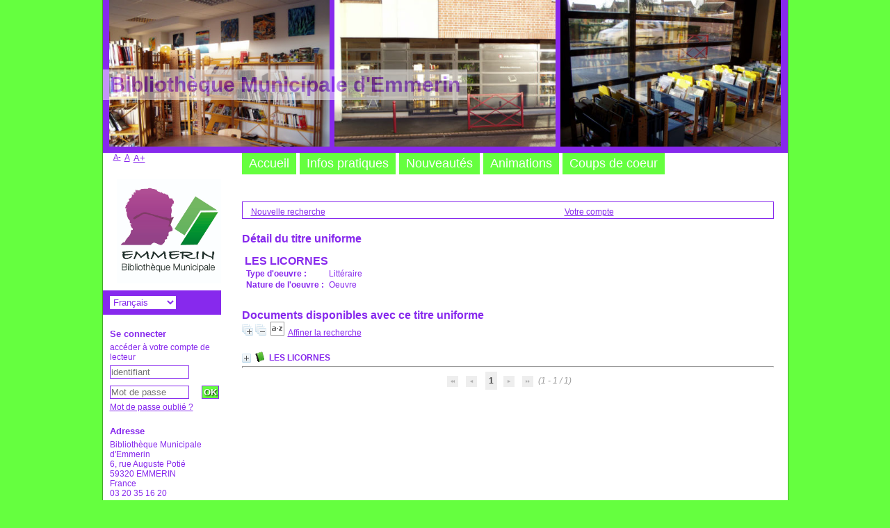

--- FILE ---
content_type: text/html; charset=utf-8
request_url: https://biblio.ville-emmerin.net/index.php?lvl=titre_uniforme_see&id=6839
body_size: 6765
content:
<!DOCTYPE html>
<html>
<head>
	<meta charset="utf-8" />
	<meta name="author" content="PMB Group" />

	<meta name="keywords" content="OPAC, web, library, opensource, catalog, catalogue, bibliothèque, médiathèque, pmb, phpmybibli" />
	<meta name="description" content="Catalogue en ligne Bibliothèque Municipale d'Emmerin." />
		<meta name="robots" content="all" />
	<!--IE et son enfer de compatibilit�-->
	<meta http-equiv='X-UA-Compatible' content='IE=Edge' />
	<meta name="viewport" content="width=device-width, initial-scale=1, maximum-scale=1" />
			
	<title>Catalogue en ligne Bibliothèque Municipale d'Emmerin</title>
	
	
	<link rel='stylesheet' type='text/css' href='./styles/common/common.css?1647023813' />
	<link rel='stylesheet' type='text/css' href='./styles/common/contrib.css?1647023813' />
	<link rel='stylesheet' type='text/css' href='./styles/common/dGrowl.css?1647023813' />
	<link rel='stylesheet' type='text/css' href='./styles/common/font-awesome.css?1647023813' />
	<link rel='stylesheet' type='text/css' href='./styles/common/open-sans.css?1647023813' />
	<link rel='stylesheet' type='text/css' href='./styles/common/pagination.css?1647023813' />
	<link rel='stylesheet' type='text/css' href='./styles/common/record_display.css?1647023813' />
	<link rel='stylesheet' type='text/css' href='./styles/genbib/colonnes.css?1647023803' />
	<link rel='stylesheet' type='text/css' href='./styles/genbib/gallerie_photos.css?1647023803' />
	<link rel='stylesheet' type='text/css' href='./styles/genbib/genbib.css?1647023803' />
	<link rel='stylesheet' type='text/css' href='./styles/genbib/liste_bulletins.css?1647023803' />
	<link rel='stylesheet' type='text/css' href='./styles/genbib/print.css?1647023803' />
	<link rel='stylesheet' type='text/css' href='./styles/genbib/tags.css?1647023803' />
	<link rel='stylesheet' type='text/css' href='./styles/genbib/visionneuse.css?1647023803' /><script type='text/javascript'>var opac_style= 'genbib';</script>
	<style type='text/css'>
	body#pmbopac, #intro #intro_bibli .p2 ul li, .cms_menu_deep0 li, ul.search_tabs li, #onglets_list ul.list_tabs li,
#empr_onglet ul.empr_tabs li, input.bouton, input.boutonrechercher, #subs_form table td input,
.carroussel_bulletin .current_bull_carroussel, .carroussel_bulletin .active, th, ul.empr_subtabs li, .authorities {
	background-color : #65ff3f;
}

#intro_message .p1 {
	color : #65ff3f;
}

#footer {
    border-top: 8px solid #65ff3f;
}

.notice-child {
    border-bottom: 5px solid #65ff3f;
}

ul.onglets_isbd_public, #categories-container ul, #actualites .bloc_actu, #facette #facette_list a {
    border-bottom: 1px solid #65ff3f;
}

#navigator, #search, #categories-container, #perio_a2z, #location-container, #last_entries, #etagere-container,
input, select, textarea, .carroussel_bulletin, .current_bull_carroussel, .carroussel_bulletin .active,
ul.empr_subtabs li, .listedescription {
	border: 1px solid #8729ed;
}

#intro #intro_bibli .p1, #facette h3, #bandeau #post_adress h3, #bandeau #accueil #lang_select, .bg-grey, #visionneuseBackground {
	background-color: #8729ed;
}

body, #intro_message .p1 p, #main #search ul.search_tabs li#current, #onglets_list ul.list_tabs li#current,
#empr_onglet ul.empr_tabs li#current a, a, input.login, input.password, input.subsform, select, textarea,
.carroussel_bulletin, .current_bull_carroussel, #onglets_list ul.list_tabs li a.current,
#search_onglet ul.search_tabs li.current a {
	color : #8729ed;
}
		</style>
	<!-- css_authentication -->	<link rel='SHORTCUT ICON' href='images/site/favicon.ico' />
	<script type="text/javascript" src="includes/javascript/drag_n_drop.js"></script>
	<script type="text/javascript" src="includes/javascript/handle_drop.js"></script>
	<script type="text/javascript" src="includes/javascript/popup.js"></script>
	<script type='text/javascript'>
	  	if (!document.getElementsByClassName){ // pour ie
			document.getElementsByClassName = 
			function(nom_class){
				var items=new Array();
				var count=0;
				for (var i=0; i<document.getElementsByTagName('*').length; i++) {  
					if (document.getElementsByTagName('*').item(i).className == nom_class) {
						items[count++] = document.getElementsByTagName('*').item(i); 
				    }
				 }
				return items;
			 }
		}
		// Fonction a utilisier pour l'encodage des URLs en javascript
		function encode_URL(data){
			var docCharSet = document.characterSet ? document.characterSet : document.charset;
			if(docCharSet == "UTF-8"){
				return encodeURIComponent(data);
			}else{
				return escape(data);
			}
		}
	</script>

<link rel='stylesheet' type='text/css' href='./includes/javascript/dojo/dijit/themes/tundra/tundra.css' />
<script type='text/javascript'>
	var dojoConfig = {
		parseOnLoad: true,
		locale: 'fr-fr',
		isDebug: false,
		usePlainJson: true,
		packages: [{
			name: 'pmbBase',
			location:'../../../..'
		},{
			name: 'd3',
			location:'../../d3'
		}],
		deps: ['apps/pmb/MessagesStore', 'dgrowl/dGrowl', 'dojo/ready'],
		callback:function(MessagesStore, dGrowl, ready){
			window.pmbDojo = {};
			pmbDojo.messages = new MessagesStore({url:'./ajax.php?module=ajax&categ=messages', directInit:false});
			ready(function(){
				new dGrowl({'channels':[{'name':'info','pos':2},{'name':'error', 'pos':1}]});
			});
		
		},
	};
</script>
<script type='text/javascript' src='./includes/javascript/dojo/dojo/dojo.js'></script>
<script type='text/javascript'>var opac_show_social_network =0;</script>
	<script type='text/javascript' src='./includes/javascript/http_request.js'></script>
	
	<!-- Enrichissement de notice en Ajax-->
	<script type='text/javascript' src='./includes/javascript/enrichment.js'></script>
</head>

<body onload="window.defaultStatus='PMB : Accès public';"  id="pmbopac">
	<script type='text/javascript' src='./includes/javascript/tablist_ajax.js'></script>
<script type='text/javascript' src='./includes/javascript/tablist.js'></script>
<script type='text/javascript' src='./includes/javascript/misc.js'></script>
	<div id='att' style='z-Index:1000'></div>
	<div id="container"><div id="main"><div id='main_header'><h3>Bibliothèque Municipale d'Emmerin</h3></div><div id="main_hors_footer">
						
<script type='text/javascript' src='./includes/javascript/auth_popup.js'></script>	
<div id="intro_message"><div class="p2"></div></div><div id='navigator'>
<table width='100%'><tr><td class='navig_actions_first_screen' ><a href="./index.php?lvl=index" class='navig_lastnotices'><span>Nouvelle recherche</span></a></td>
<td class='navig_empr_bt_show_compte' ><a href="./empr.php" class='navig_lastnotices'><span>Votre compte</span></a></td>
</tr></table></div><!-- fermeture de #navigator -->
<div id='resume_panier' class='empty'></div><!-- $Id: gabarit.html,v 1.5.4.2 2019/10/14 15:14:21 mramage Exp $ -->

<style type="text/css">
.aut_display_table {
	display: table;
}

.aut_display_row {
	display: table-row;
}

.aut_display_cell {
	display: table-cell;
	padding-right: 5px;
}
</style>

<div id="aut_details">
		<h3><span>Détail du titre uniforme</span></h3>
	<div id="aut_details_container">
		<div id="aut_see" class="aut_see">
			<table class="table_aut_see">
				<tr id="authority_container">
					<td>
						<div id="authority_display_table" class="aut_display_table">
								<div class="titreuniformelevel2">
																				<h3>LES LICORNES</h3>
													<div class="aut_display_row">
			<div class="aut_display_cell">
				<b>Type d'oeuvre :</b>
			</div>
			<div class="aut_display_cell">
				Littéraire
			</div>
		</div>
				<div class="aut_display_row">
			<div class="aut_display_cell">
				<b>Nature de l'oeuvre :</b>
			</div>
			<div class="aut_display_cell">
				Oeuvre
			</div>
		</div>
					
																	
								
																																																				
																	<div class="aut_display_row concepts_composed">	
										
									</div>
																																																	
	</div>
						</div>
					</td>
				</tr>
			</table>	
		</div>
					<div id='aut_details_liste'>
				<h3><span class="aut_details_liste_titre">Documents disponibles avec ce titre uniforme</span></h3>
<div id='resultatrech_liste'><span class="expandAll"><a href='javascript:expandAll_ajax(1);'><img class='img_plusplus' src='./images/expand_all.gif' border='0' id='expandall'></a></span><span class="espaceResultSearch">&nbsp;</span><span class="collapseAll"><a href='javascript:collapseAll()'><img class='img_moinsmoins' src='./images/collapse_all.gif' border='0' id='collapseall'></a></span><span class="espaceResultSearch">&nbsp;</span><script type='text/javascript' src='./includes/javascript/select.js'></script>
						<script>
							var ajax_get_sort=new http_request();
			
							function get_sort_content(del_sort, ids) {
								var url = './ajax.php?module=ajax&categ=sort&sub=get_sort&raz_sort='+(typeof(del_sort) != 'undefined' ? del_sort : '')+'&suppr_ids='+(typeof(ids) != 'undefined' ? ids : '')+'&page_en_cours=lvl%3Dtitre_uniforme_see%26id%3D6839';
								  ajax_get_sort.request(url,0,'',1,show_sort_content,0,0);
							}
			
							function show_sort_content(response) {
								document.getElementById('frame_notice_preview').innerHTML=ajax_get_sort.get_text();
								var tags = document.getElementById('frame_notice_preview').getElementsByTagName('script');
					       		for(var i=0;i<tags.length;i++){
									window.eval(tags[i].text);
					        	}
							}
							function kill_sort_frame() {
								var sort_view=document.getElementById('frame_notice_preview');
								if (sort_view)
									sort_view.parentNode.removeChild(sort_view);
							}
						</script>
						<span class="triSelector"><a onClick='show_layer(); get_sort_content();' title="Tris disponibles" style='cursor : pointer;'><img src='./images/orderby_az.gif' alt="Tris disponibles" align='bottom' hspace='3' border='0' id='sort_icon'></a></span><form name='mc_values' action='./index.php?lvl=more_results' style='display:none' method='post'>
<input type='hidden' name='page' value='1'/>
			<input type="hidden" name="nb_per_page_custom" value="">
</form><span class="espaceResultSearch">&nbsp;&nbsp;</span><span class="affiner_recherche"><a href='./index.php?search_type_asked=extended_search&mode_aff=aff_module' title='Affiner la recherche'>Affiner la recherche</a></span><blockquote>

			<div id="el16036Parent" class="notice-parent">
			
			<img class='img_plus' src="./getgif.php?nomgif=plus" name="imEx" id="el16036Img" title="détail" alt="détail" border="0" onClick="expandBase('el16036', true);  return false;" hspace="3" /><img src="https://biblio.ville-emmerin.net/images/icon_a_16x16.gif" alt='Document: texte imprim&eacute;' title='Document: texte imprim&eacute;'/>
			<span class="notice-heada" draggable="yes" dragtype="notice" id="drag_noti_16036"><span class="statutnot1" ></span><span  notice='16036'  class='header_title'>LES LICORNES</span><span class='Z3988' title='ctx_ver=Z39.88-2004&amp;rft_val_fmt=info%3Aofi%2Ffmt%3Akev%3Amtx%3Abook&amp;rft.genre=book&amp;rft.btitle=LES%20LICORNES&amp;rft.title=LES%20LICORNES&amp;rft.isbn=978-2-8063-1047-7&amp;rft.date=2020&amp;rft_id=&amp;rft.series=B%C3%A9b%C3%A9%20touche-%C3%A0-tout&amp;rft.pub=Langue%20au%20chat&amp;rft.place=Li%C3%A8ge%20%28Belgique%29'></span></span>
	    		<br />
				</div>
				<div id="el16036Child" class="notice-child" style="margin-bottom:6px;display:none;"   token='950e9b67456030100ffccf9156696378' datetime='1766823939'><table width='100%'><tr><td valign='top'>
		<ul id='onglets_isbd_public16036' class='onglets_isbd_public'>
	  			<li id='onglet_public16036' class='isbd_public_active'><a href='#' title="Public" onclick="show_what('PUBLIC', '16036'); return false;">Public</a></li>
				<li id='onglet_isbd16036' class='isbd_public_inactive'><a href='#' title="ISBD" onclick="show_what('ISBD', '16036'); return false;">ISBD</a></li>
					
					
					</ul>
					<div class='row'></div>
					<div id='div_public16036' style='display:block;'><table><tr class='tr_title'>
					<td align='right' class='bg-grey'><span class='etiq_champ'>Titre :</span></td>
					<td class='public_line_value'><span class='public_title'>LES LICORNES</span></td>
				</tr><tr class='tr_typdoc'>
					<td align='right' class='bg-grey'><span class='etiq_champ'>Type de document&nbsp;: </span></td>
					<td class='public_line_value'><span class='public_typdoc'>texte imprimé</span></td>
				</tr><tr class='tr_ed1'>
					<td align='right' class='bg-grey'><span class='etiq_champ'>Editeur :</span></td>
					<td class='public_line_value'><span class='public_ed1'><a href='./index.php?lvl=publisher_see&id=1924' >Liège (Belgique) : Langue au chat</a></span></td>
				</tr><tr class='tr_year'>
					<td align='right' class='bg-grey'><span class='etiq_champ'>Année de publication&nbsp;: </span></td>
					<td class='public_line_value'><span class='public_year'>2020</span></td>
				</tr><tr class='tr_coll'>
					<td align='right' class='bg-grey'><span class='etiq_champ'>Collection : </span></td>
					<td class='public_line_value'><span class='public_coll'><a href='./index.php?lvl=coll_see&id=1900' >Bébé touche-à-tout</a> </span></td>
				</tr><tr class='tr_tu'>
					<td align='right' class='bg-grey'><span class='etiq_champ'>Titres uniformes :</span></td>
					<td class='public_line_value'><span class='public_tu'> <a href='https://biblio.ville-emmerin.net/index.php?lvl=titre_uniforme_see&id=6839' class='lien_gestion'>LES LICORNES</a><br /></span></td>
				</tr><tr class='tr_code'>
					<td align='right' class='bg-grey'><span class='etiq_champ'>ISBN/ISSN/EAN&nbsp;: </span></td>
					<td class='public_line_value'><span class='public_code'>978-2-8063-1047-7</span></td>
				</tr><tr class='tr_ngen'>
					<td align='right' class='bg-grey'><span class='etiq_champ'>Note générale&nbsp;: </span></td>
					<td class='public_line_value'><span class='public_ngen'>ACHAT 2023</span></td>
				</tr><tr class='tr_langues'>
					<td align='right' class='bg-grey'><span class='etiq_champ'>Langues :</span></td>
					<td class='public_line_value'><span class='public_langues'>Français (<i>fre</i>)</span></td>
				</tr><tr class='tr_categ'>
					<td align='right' class='bg-grey'><span class='etiq_champ'>Catégories&nbsp;: </span></td>
					<td class='public_line_value'><span class='public_categ'><a href='./index.php?lvl=categ_see&id=6' >ALBUM  ENFANT</a><br /></span></td>
				</tr></table>
</div>
					<div id='div_isbd16036' style='display:none;'>LES LICORNES [texte imprimé]&nbsp;.&nbsp;-&nbsp;<a href='./index.php?lvl=publisher_see&id=1924' >Liège (Belgique) : Langue au chat</a>, 2020.&nbsp;-&nbsp;(<a href='./index.php?lvl=coll_see&id=1900' >Bébé touche-à-tout</a>) .<br /><b>ISBN</b>&nbsp;: 978-2-8063-1047-7<br /><b>Oeuvre</b>&nbsp;:  <a href='https://biblio.ville-emmerin.net/index.php?lvl=titre_uniforme_see&id=6839' class='lien_gestion'>LES LICORNES</a><br /><br />ACHAT 2023<br /><span class='etiq_champ'>Langues</span>&nbsp;: Français (<i>fre</i>)<table><tr class='tr_categ'>
					<td align='right' class='bg-grey'><span class='etiq_champ'>Catégories&nbsp;: </span></td>
					<td class='public_line_value'><span class='public_categ'><a href='./index.php?lvl=categ_see&id=6' >ALBUM  ENFANT</a><br /></span></td>
				</tr></table></div></td><td valign='top' align='right'><img class='vignetteimg' src='https://biblio.ville-emmerin.net/images/vide.png' title="LES LICORNES" align='right' hspace='4' vspace='2' vigurl="https://biblio.ville-emmerin.net/getimage.php?url_image=http%3A%2F%2Fimages-eu.amazon.com%2Fimages%2FP%2F%21%21isbn%21%21.08.MZZZZZZZ.jpg&amp;noticecode=9782806310477&amp;entity_id=&amp;vigurl=" alt='vignette' /></td></tr></table>
					<h3>Réservation</h3><a href='#' onClick="if(confirm('Voulez-vous vraiment réserver ce document ?')){w=window.open('./do_resa.php?lvl=resa&id_notice=16036&id_bulletin=0&oresa=popup','doresa','scrollbars=yes,width=500,height=600,menubar=0,resizable=yes'); w.focus(); return false;}else return false;" id="bt_resa">Réserver ce document</a><br />
<h3><span id='titre_exemplaires'>Exemplaires (1)</span></h3>
<table cellpadding='2' class='exemplaires' width='100%'>
<tr class='thead'><th class='expl_header_expl_cb'>Code-barres</th><th class='expl_header_expl_cote'>Cote</th><th class='expl_header_tdoc_libelle'>Support</th><th class='expl_header_location_libelle'>Localisation</th><th class='expl_header_section_libelle'>Section</th><th class='expl_header_statut'>Disponibilité</th></tr><tr class='even item_expl expl_out'><td id='expl_16933' class='expl_cb'>009433</td><td class='expl_cote'>A /  LIC</td><td class='tdoc_libelle'> Livre</td><td class='location_libelle'>Biblioth&egrave;que municipale d&#039;Emmerin</td><td class='section_libelle'>Albums Enfants</td><td class='expl_situation'><strong>Sorti jusqu'au 27/12/2024</strong> </td></tr>
</table>
			<script type='text/javascript' src='./includes/javascript/avis.js'></script>
			<div id='avis_16036' class='avis_notice'><h3 class='avis_detail'>Aucun avis, veuillez vous identifier pour ajouter le vôtre !</h3></div></div></blockquote>
<div id='navbar'><hr /><center>
<script type='text/javascript'>
<!--
	function test_form(form)
	{

		if (form.page.value > 1)
		{
			alert("Numéro de page trop élevé !");
			form.page.focus();
			return false;
		}

		return true;
	}
-->
</script><div class="navbar">
<form name='form' action='./index.php?lvl=titre_uniforme_see&id=6839&nbr_lignes=1&l_typdoc=a' method='post' onsubmit='return test_form(form)'>
<img src='./images/first-grey.png' alt='first'>
<img src='./images/prev-grey.png' alt='previous'>
<strong>1</strong><img src='./images/next-grey.png' alt='next'>
<img src='./images/last-grey.png' alt='last'>
 (1 - 1 / 1)</form>
</div>
</center></div>
</div>
			</div>	
			
	</div>
</div>	
		</div><!-- fin DIV main_hors_footer --><div id="footer">

<span id="footer_rss">
	
</span>
<span id="footer_link_sup">
		<a href='https://www.emmerin.fr/index.php/bibliotheque-municipale/' target=_blank>Emmerin, la nature en chemin</a> &nbsp;
</span>

<span id="footer_link_website">
	<a class="footer_biblio_name" href="https://biblio.ville-emmerin.net/" title="Bibliothèque Municipale d'Emmerin">Bibliothèque Municipale d'Emmerin</a> &nbsp;
</span>	

<span id="footer_link_pmb">
 &nbsp;
		<a class="lien_pmb_footer" href="https://www.sigb.net" title="...une solution libre pour la médiathèque..." target='_blank'>pmb</a> 	
</span>		
		
</div> 

		</div><!-- /div id=main -->

		<div id="intro">
<div id="intro_bibli">
			<h3>Bibliothèque Municipale d'Emmerin</h3>
			<div class="p1"><img src="img1.jpg" />
<img src="img2.jpg" />
<img src="img3.jpg" /></div>
			<div class="p2"><ul>
<li><a href=./index.php>Accueil</a></li>
<li><a href=./index.php?lvl=infopages&pagesid=2>Infos pratiques</a></li>
<li><a href=./index.php?lvl=infopages&pagesid=1>Nouveautés</a></li>
<li><a href=./index.php?lvl=infopages&pagesid=3>Animations</a></li>
<li><a href=./index.php?lvl=infopages&pagesid=9>Coups de coeur</a></li>
</ul></div>
			</div>
		</div><!-- /div id=intro -->		
		<div id="bandeau"><div id='accessibility'>

		<ul class='accessibility_font_size'>
			<li class='accessibility_font_size_small'><a href='javascript:set_font_size(-1);' title='Réduire le texte'>A-</a></li>
			<li class='accessibility_font_size_normal'><a href='javascript:set_font_size(0);' title='Réinitialiser le texte'>A</a></li>
			<li class='accessibility_font_size_big'><a href='javascript:set_font_size(1);' title='Agrandir le texte'>A+</a></li>
		</ul>
		</div>
<div id="accueil">

<h3><span onclick='document.location="./index.php?"' style='cursor: pointer;'>Accueil</span></h3>
<p class="centered"><a href='./index.php?'><img src='https://biblio.ville-emmerin.net/logofinal.jpg'  border='0' align='center'/></a></p>
<div id='lang_select'><h3 ><span>Sélection de la langue</span></h3><span><form method="post" action="index.php?lvl=titre_uniforme_see&id=6839" ><select name="lang_sel" onchange="this.form.submit();"><option value='fr_FR' selected>Français </option><option value='it_IT'>Italiano</option><option value='es_ES'>Español</option><option value='ca_ES'>Català</option><option value='en_UK'>English (UK)</option><option value='nl_NL'>Nederlands</option><option value='oc_FR'>Occitan</option></select></form></span></div>

					</div><!-- fermeture #accueil -->
<div id="connexion">

			<h3 class="login_invite">Se connecter</h3><span id='login_form'><form action='index.php?lvl=titre_uniforme_see&id=6839' method='post' name='myform'><label>accéder à votre compte de lecteur</label><br />
				<input type='text' name='login' class='login' size='14' placeholder='identifiant' ><br />
				<input type='password' name='password' class='password' size='8' placeholder='Mot de passe' value=''/>
                <input type='hidden' name='force_login' value='1'/>
				<input type='submit' name='ok' value='ok' class='bouton'></form><a  class='mdp_forgotten' href='./askmdp.php'>Mot de passe oublié ?</a></span>

			</div><!-- fermeture #connexion -->

			<div id='facette'>
				
				<script type='text/javascript'>
							require(['dojo/ready', 'dojo/dom-construct'], function(ready, domConstruct){
								ready(function(){
									domConstruct.destroy('facette');
								});
							});
				</script>
			</div><div id="adresse">

		<h3>Adresse</h3>

		<span>
			Bibliothèque Municipale d'Emmerin<br />
			6, rue Auguste Potié<br />
			59320 EMMERIN<br />
			France&nbsp;<br />
			03 20 35 16 20<br /><span id='opac_biblio_email'>
			<a href="mailto:bibliotheque@ville-emmerin.net" title="bibliotheque@ville-emmerin.net">contact</a></span></span>
	    </div><!-- fermeture #adresse --><div id="post_adress">

		<span><h3>Horaires</h3>
Lundi, Mardi : 17h30-18h30 <br/>
Mercredi : 10h30-11h30 et 17h30-18h30 <br/>
Jeudi, Vendredi : 17h30-18h30 <br/>
Samedi : 10h30-11h30 <br/>

<b>Vacances scolaires</b><br/>
Vendredi : 17h30-18h30
		</span>	
	    </div><!-- fermeture #post_adress --></div><div id="bandeau_2"></div></div><!-- /div id=container -->
		
		<script type='text/javascript'>init_drag();	//rechercher!!</script> 
		
		</body>
		</html>
		

--- FILE ---
content_type: application/javascript
request_url: https://biblio.ville-emmerin.net/includes/javascript/avis.js
body_size: 1254
content:
// +-------------------------------------------------+
// � 2002-2004 PMB Services / www.sigb.net pmb@sigb.net et contributeurs (voir www.sigb.net)
// +-------------------------------------------------+
// $Id: avis.js,v 1.10 2016/10/07 08:35:31 dgoron Exp $


function show_avis(id, object_id, object_type) {
	var div_avis=document.getElementById('avis_'+id+'_'+object_type+'_'+object_id);
	if(div_avis.style.display  == 'block'){
		div_avis.style.display  = 'none';
	}else{
		div_avis.style.display  = 'block';
	}
}

//avis sauvegard� en Ajax
function save_avis(id, object_id, object_type) {
	var note=3;
	var boutons_note = document.getElementsByName('avis_'+id+'_note_'+object_type+'_'+object_id);
	if(boutons_note.length == 1) {
		boutons_note = document.getElementById('avis_'+id+'_note_'+object_type+'_'+object_id);
		if(boutons_note){
			var selIndex = boutons_note.selectedIndex;
			note = boutons_note.options[selIndex].value;
		}
	} else {
		for (var i=0; i < boutons_note.length; i++) {
			if (boutons_note[i].checked) {
				note=i + 1;
			}
		}
	}
	var sujet=document.getElementById('avis_'+id+'_sujet_'+object_type+'_'+object_id).value;
	var commentaire=document.getElementById('avis_'+id+'_commentaire_'+object_type+'_'+object_id).value;
	if(document.getElementById('avis_'+id+'_private_'+object_type+'_'+object_id).checked) {
		var private = 1;
	} else {
		var private = 0;
	}
	var num_liste_lecture=0;
	if(document.getElementById('avis_'+id+'_listes_lecture_'+object_type+'_'+object_id)) {
		num_liste_lecture = document.getElementById('avis_'+id+'_listes_lecture_'+object_type+'_'+object_id).value;
	}
	if(	sujet  || commentaire){
		var url= './ajax.php?module=ajax&categ=avis&sub=save';
		url+='&id='+id;
		url+='&note='+note;
		url+='&'+object_type+'_id='+object_id;

		var req = new http_request();
		req.request(url, true, 'sujet='+encodeURIComponent(sujet)+'&commentaire='+encodeURIComponent(commentaire)+'&private='+private+'&num_liste_lecture='+num_liste_lecture);

		var response=req.get_text();
		avis_callback_response(id, object_id, object_type, response);
	}
	return 1;
}		

function display_listes_lecture(id, notice_id) {
	if(document.getElementById('avis_'+id+'_private_notice_'+notice_id)) {
		if(document.getElementById('avis_'+id+'_private_notice_'+notice_id).checked) {
			document.getElementById('avis_'+id+'_display_listes_lecture_notice_'+notice_id).setAttribute('style', '');
		} else {
			document.getElementById('avis_'+id+'_display_listes_lecture_notice_'+notice_id).setAttribute('style', 'display:none;');
		}
	}
}

function avis_expand_list(node_id) {
	var element = document.getElementById(node_id + "_child");
	var img = document.getElementById(node_id + "_img");
	if (element.style.display) {
		element.style.display = "";
		if(img) img.src = img.src.replace("plus","moins");
	} else {
		element.style.display = "none";
		if(img) img.src = img.src.replace("moins","plus");
	}
}

function avis_checked(id, object_id, object_type) {
	var avis_checked = document.getElementsByName('avis_'+id+'_note_'+object_type+'_'+object_id);
	for(var i=0; i < avis_checked.length; i++) {
		if(avis_checked[i].checked) {
			document.getElementById('avis_'+id+'_detail_note_'+object_type+'_'+object_id).innerHTML = (avis_checked[i].title);
		}
	}
}

function delete_avis(id, object_id, object_type) {
	if(id) {
		var url= './ajax.php?module=ajax&categ=avis&sub=delete&id='+id+'&'+object_type+'_id='+object_id;
		var req = new http_request();
		req.request(url);
		var response=req.get_text();
		avis_callback_response(id, object_id, object_type, response);
	}
}

function avis_callback_response(id, object_id, object_type, response) {
	if(response=='1'){
		document.getElementById('avis_'+id+'_'+object_type+'_'+object_id).innerHTML = '<label>'+msg_avis_validation_en_cours+'</label>';		
	}else if(response=='0'){ 
		// erreur		
	}else{
		if(document.getElementById('avis_'+object_id)) {
			var newNode = element = document.createElement('div');
			newNode.innerHTML = response;
			var oldNode = document.getElementById('avis_'+object_id);
			oldNode.parentNode.replaceChild(newNode, oldNode);
			
			var scripts = document.getElementById('avis_'+object_id).getElementsByTagName("script");
			for(var i=0; i<scripts.length; i++) {
				if (window.execScript)
					window.execScript(scripts[i].text.replace('<!--',''));
				else
					window.eval(scripts[i].text);
			}
		}
		//on est dans le contexte de la popup, rafraichir la note et le nombre d'avis
		if(window.opener != null) {
			if(window.opener.document.getElementById('avis'+object_id)) {
				var url= './ajax.php?module=ajax&categ=avis&sub=refresh&'+object_type+'_id='+object_id;	
				var req = new http_request();
				req.request(url);
				window.opener.document.getElementById('avis'+object_id).innerHTML = req.get_text();
			}
		}
	}
}